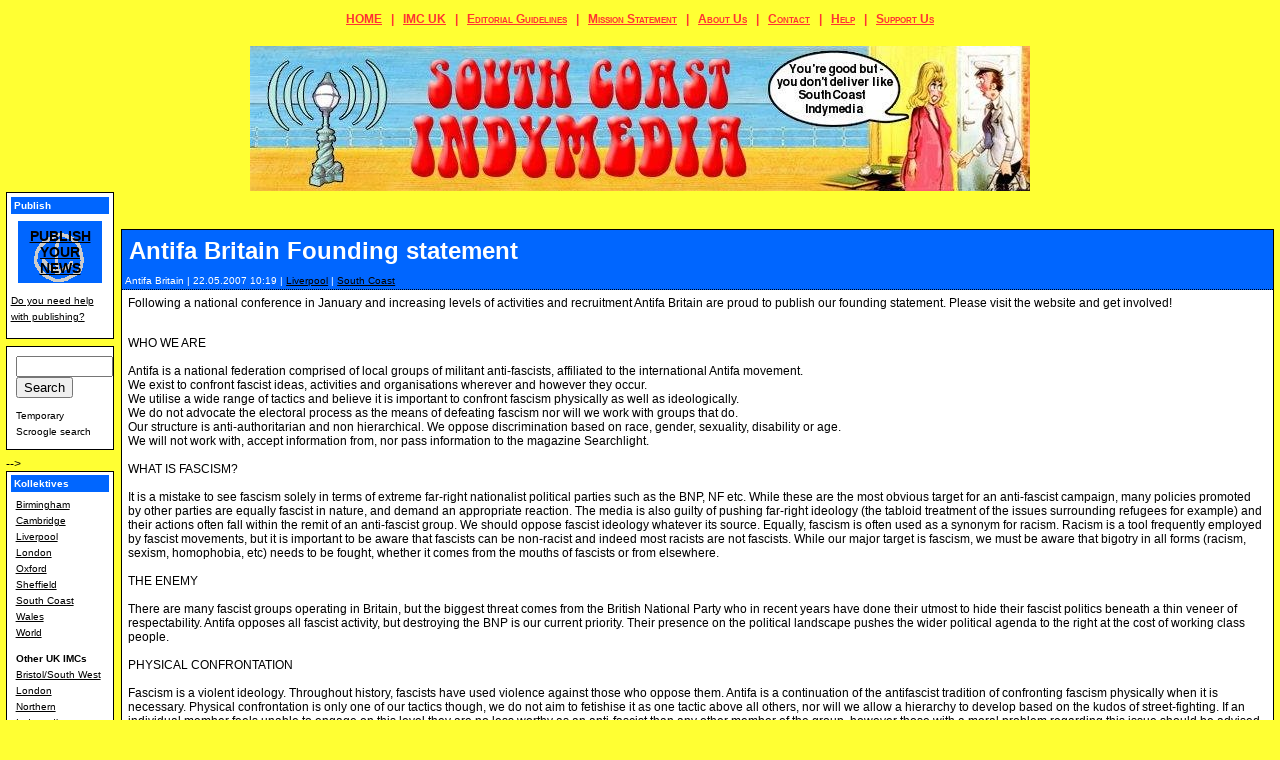

--- FILE ---
content_type: text/html; charset=utf-8
request_url: https://www.indymedia.org.uk/en/regions/southcoast/2007/05/371292.html
body_size: 11979
content:




  
<!DOCTYPE HTML PUBLIC "-//W3C//DTD HTML 4.01 Transitional//EN" "http://www.w3.org/TR/html4/loose.dtd">
<!-- article  -->
<html>
<head>
	<meta http-equiv="Content-Type" content="text/html; charset=UTF-8">
    <title>UK Indymedia | Antifa Britain Founding statement</title>
	<meta name="keywords" content="indymedia,imc">
	<meta name="description" content="indymedia,imc">
	<meta http-equiv="expires" content="599">
	<meta http-equiv="pragma" content="no-cache">
    
    
    
    
        <style type="text/css" media="screen" title="South Coast Style">
          @import url(/style/southcoast.css);
        </style>

    
      <!-- robots meta tag  -->

  <meta name="robots" content="index,follow" />



    
      

    
    
    
      <script type="text/javascript" src="/js/audio-player.js"></script>
<script type="text/javascript">
	AudioPlayer.setup("https://www.indymedia.org.uk/js/player.swf", {
		width: 290
	});
</script>


    

</head>

<body>



  

<!-- top navigation bar -->
  <div class="top">
    <p>
      <a href="/en/regions/southcoast/">HOME</a> |
      <a href="/en/">IMC UK</a> |
      <a href="/en/regions/southcoast/static/editorial.html">Editorial Guidelines</a> |
      <a href="/en/regions/southcoast/static/mission.html">Mission Statement</a> |
      <a href="/en/regions/southcoast/static/about_us.html">About Us</a> |
      <a href="/en/regions/southcoast/static/contact.html">Contact</a>  |
      <a href="/en/regions/southcoast/static/help.html">Help</a> |
      <a href="/en/regions/southcoast/static/support_us.html">Support Us</a>
    </p>
  </div>
<!-- /top navigation bar-->



  

<div class="header">

<a href="/en/regions/southcoast/">
<center>
<img src="/img/sc-imc-banner-2.jpg" alt="SouthCoast Indymedia"></center><br>
</a>

</div>




<!-- article -->


<div class="article">




  



  
<!-- content.template  -->

<h1 class="arttitle">
  <a name="content" id="content" class="arttitle">Antifa Britain Founding statement</a>
</h1>

<p class="date">
  Antifa Britain | 
    22.05.2007 10:19 
  
  
  
  
  
  
  
  
  
  
  
  
  
  
  
  
  
  
  
    
      | <a href="/en/regions/liverpool/" 
          title="((i)) Liverpool Independent Media Centre.">Liverpool</a> 
    
      | <a href="/en/regions/southcoast/" 
          title="((i)) South Coast Indymedia: Brighton, Hove, Worthing, Southampton, Folkestone, Portsmouth and more.">South Coast</a> 
    
  
</p>

<!-- content -->
  <div class="content">

    
      <div class="intro">
        <a name="abstract" id="abstract"></a>
        Following a national conference in January and increasing levels of activities and recruitment Antifa Britain are proud to publish our founding statement. Please visit the website and get involved!
      </div>
    

     

    <br class="contentbreak">
  
    
      <div class="articlecontent">
        <a name="article" id="article"></a>
        WHO WE ARE <br/><br/>Antifa is a national federation comprised of local groups of militant anti-fascists, affiliated to the international Antifa movement. <br/>We exist to confront fascist ideas, activities and organisations wherever and however they occur. <br/>We utilise a wide range of tactics and believe it is important to confront fascism physically as well as ideologically. <br/>We do not advocate the electoral process as the means of defeating fascism nor will we work with groups that do. <br/>Our structure is anti-authoritarian and non hierarchical. We oppose discrimination based on race, gender, sexuality, disability or age. <br/>We will not work with, accept information from, nor pass information to the magazine Searchlight. <br/><br/>WHAT IS FASCISM? <br/><br/>It is a mistake to see fascism solely in terms of extreme far-right nationalist political parties such as the BNP, NF etc. While these are the most obvious target for an anti-fascist campaign, many policies promoted by other parties are equally fascist in nature, and demand an appropriate reaction. The media is also guilty of pushing far-right ideology (the tabloid treatment of the issues surrounding refugees for example) and their actions often fall within the remit of an anti-fascist group. We should oppose fascist ideology whatever its source. Equally, fascism is often used as a synonym for racism. Racism is a tool frequently employed by fascist movements, but it is important to be aware that fascists can be non-racist and indeed most racists are not fascists. While our major target is fascism, we must be aware that bigotry in all forms (racism, sexism, homophobia, etc) needs to be fought, whether it comes from the mouths of fascists or from elsewhere. <br/><br/>THE ENEMY <br/><br/>There are many fascist groups operating in Britain, but the biggest threat comes from the British National Party who in recent years have done their utmost to hide their fascist politics beneath a thin veneer of respectability. Antifa opposes all fascist activity, but destroying the BNP is our current priority. Their presence on the political landscape pushes the wider political agenda to the right at the cost of working class people. <br/><br/>PHYSICAL CONFRONTATION <br/><br/>Fascism is a violent ideology. Throughout history, fascists have used violence against those who oppose them. Antifa is a continuation of the antifascist tradition of confronting fascism physically when it is necessary. Physical confrontation is only one of our tactics though, we do not aim to fetishise it as one tactic above all others, nor will we allow a hierarchy to develop based on the kudos of street-fighting. If an individual member feels unable to engage on this level they are no less worthy as an anti-fascist than any other member of the group, however those with a moral problem regarding this issue should be advised that this is not the group for them. <br/><br/>HIERARCHY AND GROUP STRUCTURE <br/><br/>In keeping with our anti-authoritarian ideas, we seek to challenge hierarchy within our own movement and elsewhere. We do not believe in fixed leadership or power structures. Within Antifa we make decisions on a consensus basis to ensure that the opinions of all within the group are represented as far as possible. Where an organising role needs to be taken on by one or more people (for example, acting as chief steward during an action), we accept that this is immediately revocable should the members of the group be dissatisfied, and that the appointment of any role that could be seen as leadership is temporary and based on group consensus. There are situations in militant anti-fascism where decisions have to be made quickly and it is vital that those involved trust the person who is making those decisions. It is also vital that appointing those decision-makers does not create any unspoken hierarchy, so we encourage the rotation of roles as far as possible. The structure of our own movement needs to reflect our political goals. <br/><br/>INCLUSIVITY <br/><br/>The success of fascist politics depends on a divided and unorganised working class. Antifa believes that the means to effect social change must mirror the ends we wish to achieve, and therefore, reflecting our wider beliefs, we will never exclude any individual on the basis of their sex, race, age, (dis)ability, sexuality or any similar grounds. <br/><br/>SEARCHLIGHT <br/><br/>We will not work with, accept information from, nor pass information to the so-called anti-fascist magazine/organisation Searchlight, and we will not work with individuals who have any connection to them. As an organisation that works hand-in-glove with State agencies, we cannot trust them or the agenda they pursue. Their influence within, and manipulation of, militant anti-fascism has been deeply divisive over the years, their methods and involvement with State security services are well documented and entirely incompatible with our own position. <br/><br/>THE AUTHORITARIAN LEFT <br/><br/>For decades revolutionary left groups such as the Trotskyite Socialist Workers Party, have opportunistically used the mobilisation against fascism as a way of trying to swell their membership numbers and the coffers of their party. We are not interested in working with these groups, nor with their front groups, such as the Anti-Nazi League™ or Unite Against Fascism™. Our experience is that these front groups exist merely to try and recruit members on behalf of the controlling party, to peddle their papers, and to manipulate and marginalize genuine anti-fascists. In the past we have seen the leadership of such fronts collaborate not only with the State, but also with the fascists themselves. We will not be fooled again, and advise genuine anti-fascists within these organisations to leave, after which we may be able to work with them. <br/><br/>VOTING <br/><br/>Voting is something that allows the State to pretend we live in a democracy, and it is a tactic used by fascist parties such as the British National Party to promote themselves and their policies. While the BNP may be in a position to throw bricks through the windows of a few Asian households, it is New Labour that is locking up refugees and bombing Iraqi civilians. It is ridiculous to suggest that voting helps to stop fascism. This is the sort of insult to working class communities that has allowed the BNP to grow. This is the case whether we are being told to vote for the old Statist parties or opportunist fronts, such as Respect™, which has helped to promote bigotry (sexism and homophobia) in order to further the agenda of its leadership. The problems that allow racism and fascism to flourish will not be solved simply by voting for parties which mask their fascism slightly more cleverly than the BNP, nor for some middle-class tourist standing on a Left-Wing ticket. <br/><br/>THE WIDER STRUGGLE <br/><br/>Eliminating the threat of fascism will not magically correct all the wrongs of the world. The first stage of real lasting social improvement begins with the downfall of global capitalism and its replacement with an alternative that puts working class people in control of their own lives. Members of Antifa are involved in a wide variety of other anti-capitalist struggles, but Antifa itself remains focussed on the fight against fascism, which we believe is linked to the wider struggle. The State will employ fascist tactics if necessary in the cause of suppressing dissent, and the fight against openly fascist ideology, wherever it comes from, is a critical part of the fight against the ultimate enemy of capitalism itself. <br/><br/>COMMUNITY INVOLVEMENT <br/><br/>Fascism can be suppressed by the use of street-level tactics against their attempts to publicly organise. The fascists electoral ambitions can be defeated by the use of counter-propaganda. But a meaningful impact on fascism requires far more than this. We believe that involvement in local communities is critical (and this does not mean parachuting in as outsiders, but people taking action in their own communities.) Education and presenting workable solutions to the problems faced by communities are absolutely vital to the struggle. These may be outside the current remit of Antifa, but we will wholeheartedly support these tactics, and while we may not be able to initiate such activities, we strongly encourage our members to involve themselves in this sort of grass-roots work. <br/><br/>SECURITY AND RECRUITMENT <br/><br/>For tactical and security reasons, Antifa is not an open group. Some of our work may put us in conflict with the authorities, and of course with fascists themselves. We do not seek mass-recruitment and we do not hold regular open meetings. That said, we are always on the lookout for potential new members, who are committed and security-conscious. If you are interested in getting involved with Antifa, or if you would like to assist us in our work, please get in touch.
      </div>
    

  </div>
<!-- / content -->
 

  <!-- creator -->
    <p class="creator">
      
        <strong>Antifa Britain</strong>
        <br>
      

      
      
        
        
        
        <img src="/img/link_small.gif" class="artimg" alt="-">
        
          <strong>Homepage:</strong>
        
        <a href="http://www.antifa.org.uk">http://www.antifa.org.uk</a>
        
      
    </p>
  <!-- /creator -->


<!-- /content.template -->




        
        
	<div class="actions">
	<!-- h2><a href="https://www.indymedia.org.uk/uk/servlet/OpenMir?do=getpdf&amp;id=371292&amp;forIE=.pdf">Download this article in pdf format &gt;&gt;</a></h3>
	<h2><a href="https://www.indymedia.org.uk/uk/servlet/OpenMir?do=mail&mail_aid=371292&mail_language=en">Email this article to someone &gt;&gt;</a></h3>
	<h2><a href="https://www.indymedia.org.uk/uk/servlet/OpenMir?do=opensession&amp;sessiontype=comment&amp;to_media=371292&amp;language=en">Submit an addition or make a quick comment on this article &gt;&gt;</a></h2 -->
	</div>
        

</div>


<!-- /article -->

<!-- comments -->
  



  
<!-- comment.template  -->







<!-- /comments -->



<div class="leftcolumn">
<!--
	
  

<!-- publish -->
  <div class="publish">
  <h2><a name="publish" id="publish"></a>Publish</h2>
    <h3>
      <a href="/en/regions/southcoast/static/prepublish.html">Publish your news</a>
</h3>
<p>
<a href="/en/static/help.html">Do you need help with publishing?</a>
</p>
  </div>
<!-- /publish -->


	
  <!-- search  search -->

  <div class="search">

<form method="post" action="http://www.scroogle.org/cgi-bin/nbbw.cgi">
  <p>
    <input type="text" name="Gw" size="10" maxlength="225" title="Input your search terms" />
    <input type="submit" value="Search" title="Search UK Indymedia pages indexed by Google, displayed by Scroogle" />
    <br />
    <input type="hidden" name="n" value="2" />
    <input type="hidden" name="d" value="indymedia.org.uk" />
  </p>
  <p class="small">Temporary Scroogle search</p>
</form>

<!-- google search commented out  -->

<!-- indymedia search commented out  -->

  </div>



-->
	
  <!-- Region box template  -->
<!-- regions -->
  <div class="regions">
    <h2>
      <a name="regions" id="regions"
        href="/en/regions/">Kollektives</a>
    </h2>
    <p>
      
        <a href="/en/regions/birmingham/" 
           title="Birmingham DiY Indymedia aims to empower people within Birmingham and beyond to realise their voices through community news. The collective works with communities and groups who are excluded and marginalised by the mainstream corporate media.">Birmingham</a>
        <br>
      
        <a href="/en/regions/cambridge/" 
           title="((i)) Cambridge Independent Media Centre.">Cambridge</a>
        <br>
      
        <a href="/en/regions/liverpool/" 
           title="((i)) Liverpool Independent Media Centre.">Liverpool</a>
        <br>
      
        <a href="/en/regions/london/" 
           title="Indymedia news from London.">London</a>
        <br>
      
        <a href="/en/regions/oxford/" 
           title="((i)) Oxford Independent Media Centre.">Oxford</a>
        <br>
      
        <a href="/en/regions/sheffield/" 
           title="Sheffield Independent Media Centre (IMC) — independent grassroots news from Sheffield and beyond!">Sheffield</a>
        <br>
      
        <a href="/en/regions/southcoast/" 
           title="((i)) South Coast Indymedia: Brighton, Hove, Worthing, Southampton, Folkestone, Portsmouth and more.">South Coast</a>
        <br>
      
        <a href="/en/regions/wales/" 
           title="Indymedia news from and relating to Wales.">Wales</a>
        <br>
      
        <a href="/en/regions/world/" 
           title="Global news.">World</a>
        <br>
      
    </p>
    <p>
      <strong>Other UK IMCs</strong><br>
      <a href="http://bristol.indymedia.org/" 
         title="The Bristol Indymedia is a volunteer, non-corporate effort to provide news coverage and media resources to the disempowered">Bristol/South West</a>
      <br>
      <a href="http://london.indymedia.org.uk/" 
         title="((i)) London Independent Media Centre">London</a>
      <br>
      <a href="http://northern-indymedia.org/"
         title="Indymedia Northern England aims to provide a platform to help co-ordinate, encourage and strengthen grassroots campaigning in and around the Northern England area">Northern Indymedia</a>
      <br>
      <a href="http://scotland.indymedia.org/"
         title="The Indymedia Scotland is a volunteer, non-corporate effort to provide news coverage and media resources to the disempowered">Scotland</a>
      <br>
    </p>
  </div>
<!-- /regions -->


	
  <!-- Syntax error in MethodCall statement at line 9: Missing expression at line 9. -->


	
  <!-- Navigation actions template  -->
<!-- actions -->
  <!-- 2016 -->
    <div class="actions">
      <h2>
        <a href="/en/regions/southcoast/actions/2016/"
           name="actions2016" 
           id="actions2016">South Coast [navigation.actions2016]</a>
      </h2>
      <p>
         
      </p>
    </div>
  <!-- /2016 -->
  <!-- 2015 -->
    <div class="actions">
      <h2>
        <a href="/en/regions/southcoast/actions/2015/"
           name="actions2015" 
           id="actions2015">South Coast [navigation.actions2015]</a>
      </h2>
      <p>
         
      </p>
    </div>
  <!-- /2015 -->
  <!-- 2014 -->
    <div class="actions">
      <h2>
        <a href="/en/regions/southcoast/actions/2014/"
           name="actions2014" 
           id="actions2014">South Coast [navigation.actions2014]</a>
      </h2>
      <p>
        
          <a href="/en/regions/southcoast/actions/2014/nato/"
             title="News about resistance to the North Atlantic Treaty Organization (NATO) summit to be held in Newport, Wales in September 2014">NATO 2014</a>
          <br>
         
      </p>
    </div>
  <!-- /2014 -->
  <!-- 2013 -->
    <div class="actions">
      <h2>
        <a href="/en/regions/southcoast/actions/2013/"
           name="actions2013" 
           id="actions2013">South Coast Actions 2013</a>
      </h2>
      <p>
        
          <a href="/en/regions/southcoast/actions/2013/g8/"
             title="Protests against the meeting of the G8 in the UK in 2013">G8 2013</a>
          <br>
         
      </p>
    </div>
  <!-- /2013 -->
  <!-- 2012 -->
    <div class="actions">
      <h2>
        <a href="/en/regions/southcoast/actions/2012/"
           name="actions2012" 
           id="actions2012">South Coast Actions 2012</a>
      </h2>
      <p>
        
          <a href="/en/regions/southcoast/actions/2012/workfare/"
             title="Protests and campaigns against the governments compulsory labour scheme.">Workfare</a>
          <br>
         
      </p>
    </div>
  <!-- /2012 -->
  <!-- 2011 -->
    <div class="actions">
      <h2>
        <a href="/en/regions/southcoast/actions/2011/"
           name="actions2011" 
           id="actions2011">South Coast Actions 2011</a>
      </h2>
      <p>
        
          <a href="/en/regions/southcoast/actions/2011/census/"
             title="Resistance to the UK Governments 2011 Census">2011 Census Resistance</a>
          <br>
        
          <a href="/en/regions/southcoast/actions/2011/riots/"
             title="Reports and analysis of the summer 2011 urban riots which erupted after the Police murder of Mark Duggan.">August Riots</a>
          <br>
        
          <a href="/en/regions/southcoast/actions/2011/dalefarm/"
             title="Resistance to the threatened eviction of Dale Farm.">Dale Farm</a>
          <br>
        
          <a href="/en/regions/southcoast/actions/2011/j30/"
             title="Reports related to the public sector strike on June 30th 2011">J30 Strike</a>
          <br>
        
          <a href="/en/regions/southcoast/actions/2011/occupy/"
             title="Reports from the wave of occupations that has spread across the USA and now the world inspired by Occupy Wall Street.">Occupy Everywhere</a>
          <br>
         
      </p>
    </div>
  <!-- /2011 -->
  <!-- 2010 -->
    <div class="actions">
      <h2>
        <a href="/en/regions/southcoast/actions/2010/"
           name="actions2010" 
           id="actions2010">South Coast Actions 2010</a>
      </h2>
      <p>
        
          <a href="/en/regions/southcoast/actions/2010/gazaflotilla/"
             title="Protests against the murderous Israeli attack on the Gaza freedom flotilla.">Flotilla to Gaza</a>
          <br>
        
          <a href="/en/regions/southcoast/actions/2010/mayday/"
             title="International Workers Day - demonstrations, actions and protests held around 1st May 2010.">Mayday 2010</a>
          <br>
        
          <a href="/en/regions/southcoast/actions/2010/tarsands/"
             title="Protests against the exploitation of the Alberta Tar Sands in Canada, see http://www.no-tar-sands.org/">Tar Sands</a>
          <br>
         
      </p>
    </div>
  <!-- /2010 -->
  <!-- 2009 -->
    <div class="actions">
      <h2>
        <a href="/en/regions/southcoast/actions/2009/"
           name="actions2009" 
           id="actions2009">South Coast Actions 2009</a>
      </h2>
      <p>
        
          <a href="/en/regions/southcoast/actions/2009/cop15/"
             title="Reports, protests and announcements about the COP15 Climate Summit 2009 in Copenhagen, Denmark.">COP15 Climate Summit 2009</a>
          <br>
        
          <a href="/en/regions/southcoast/actions/2009/g20/"
             title="Protests against the G20 Summit in London: A meeting for the world's leaders to discuss the economy, its markets and the global financial crisis.">G20 London Summit</a>
          <br>
        
          <a href="/en/regions/southcoast/actions/2009/guantanamo/"
             title="Actions and campaigns to get the Guantánamo Bay prison camp shut down.">Guantánamo</a>
          <br>
        
          <a href="/en/regions/southcoast/actions/2009/strummer/"
             title="Coverage of the Police seizure of strummer.indymedia.org.uk - a UK Indymedia server which was colocated in Manchester.">Indymedia Server Seizure</a>
          <br>
        
          <a href="/en/regions/southcoast/actions/2009/occupations/"
             title="Reports and analysis of the wave of university occupations in solidarity with Gaza">University Occupations for Gaza</a>
          <br>
         
      </p>
    </div>
  <!-- /2009 -->
  <!-- 2008 -->
    <div class="actions">
      <h2>
        <a href="/en/regions/southcoast/actions/2008/"
           name="actions2008" 
           id="actions2008">South Coast Actions 2008</a>
      </h2>
      <p>
        
          <a href="/en/regions/southcoast/actions/2008/squats/"
             title="A week-end of initiatives and actions in defense of squats and autonomous spaces throughout the world. See: april2008.squat.net for more info.">2008 Days Of Action For Autonomous Spaces</a>
          <br>
        
          <a href="/en/regions/southcoast/actions/2008/carmelagrexco/"
             title="Reports on the Campaign against Carmel-Agrexco, the Israeli state agricultural company. One of the key companies profiting from Israeli apartheid">Campaign against Carmel-Agrexco</a>
          <br>
        
          <a href="/en/regions/southcoast/actions/2008/climatecamp/"
             title="The climate camp to be held near Kingsnorth early August 2008 - see www.climatecamp.org.uk">Climate Camp 2008</a>
          <br>
        
          <a href="/en/regions/southcoast/actions/2008/g8/"
             title="Protests against the G8 Summit in Lake Toya, Hokkaido, Japan, July 2008.">G8 Japan 2008</a>
          <br>
        
          <a href="/en/regions/southcoast/actions/2008/shac/"
             title="Reports and announcements about the campaign to shut down vivisectionists Huntingdon Life Sciences">SHAC</a>
          <br>
        
          <a href="/en/regions/southcoast/actions/2008/edo/"
             title="Reports on the Brighton-based campaign against weapon manufacturer EDO MBM.">Smash EDO</a>
          <br>
        
          <a href="/en/regions/southcoast/actions/2008/sequani/"
             title="Reports and announcements about the campaign to shut down vivisectionists Sequani Ltd - www.sequani.wordpress.com">Stop Sequani Animal Testing</a>
          <br>
        
          <a href="/en/regions/southcoast/actions/2008/nobnpfestival/"
             title="News, reports and announcements about the campaign against the BNP's Red White and Blue &quot;festival&quot;">Stop the BNP's Red White and Blue festival</a>
          <br>
         
      </p>
    </div>
  <!-- /2008 -->
  <!-- 2007 -->
    <div class="actions">
      <h2>
        <a href="/en/regions/southcoast/actions/2007/"
           name="actions2007" 
           id="actions2007">South Coast Actions 2007</a>
      </h2>
      <p>
        
          <a href="/en/regions/southcoast/actions/2007/climatecamp/"
             title="The climate camp to be held near Heathrow mid August 2007 - see www.climatecamp.org.uk">Climate Camp 2007</a>
          <br>
        
          <a href="/en/regions/southcoast/actions/2007/dsei/"
             title="Protests and actions against DSEi, the world's largest arms fair which is held every two years in London. See http://www.dsei.org">DSEi 2007</a>
          <br>
        
          <a href="/en/regions/southcoast/actions/2007/g8/"
             title="Protests against the G8 Summit in Rostock, Germany, June 2007.">G8 Germany 2007</a>
          <br>
        
          <a href="/en/regions/southcoast/actions/2007/mayday/"
             title="International Workers Day - demonstrations, actions and protests held on 1st May 2007.">Mayday 2007</a>
          <br>
        
          <a href="/en/regions/southcoast/actions/2007/nobordercamp/"
             title="The first No Border Camp in the UK to be held on 19-24 Sep 2007 to oppose a new planned immigration prison at Gatwick. See http://www.noborders.org.uk">No Border Camp 2007</a>
          <br>
         
      </p>
    </div>
  <!-- /2007 -->
  <!-- 2006 -->
    <div class="actions">
      <h2>
        <a href="/en/regions/southcoast/actions/2006/"
           name="actions2006" 
           id="actions2006">South Coast Actions 2006</a>
      </h2>
      <p>
        
          <a href="/en/regions/southcoast/actions/2006/noborders/"
             title="International No Borders demonstrations including the UK ones at Harmondsworth Detention Centre near Heathrow Airport, Manchester and Glasgow, April 2006.">April 2006 No Borders Days of Action</a>
          <br>
        
          <a href="/en/regions/southcoast/actions/2006/aa/"
             title="News from the border crossing project travelling from Greece (early June) via Macedonia, Albania, Montenegro, Serbia, Bosnia Herzegovina and Hungary to the eco-activist gathering Ecotopia in Slovakia. Supporting and connecting local youth groups, their actions and campaigns with the power of creative activism, the Caravan will share skills in the field of media, music, theatre, and street performance.">Art and Activism Caravan 2006</a>
          <br>
        
          <a href="/en/regions/southcoast/actions/2006/climatecamp/"
             title="The climate camp to be held in northern England at the end of August 2006 - see www.climatecamp.org.uk">Climate Camp 2006</a>
          <br>
        
          <a href="/en/regions/southcoast/actions/2006/faslane/"
             title="reports on actions against the Faslane nuclear base in Scotland">Faslane</a>
          <br>
        
          <a href="/en/regions/southcoast/actions/2006/france/"
             title="Mobilisations against the introduction of the CPE labour laws in France 2006.">French CPE uprising 2006</a>
          <br>
        
          <a href="/en/regions/southcoast/actions/2006/g8/"
             title="Responses to the G8 in Russia, the official summit to be held on 15-17th July in St. Petersburg.">G8 Russia 2006</a>
          <br>
        
          <a href="/en/regions/southcoast/actions/2006/lebanon/"
             title="Reports on the Israeli aggression on Lebanon and protests against it.">Lebanon War 2006</a>
          <br>
        
          <a href="/en/regions/southcoast/actions/2006/march18/"
             title="Day of global action against occupation of Iraq held on 18th March 2006.">March 18 Anti War Protest</a>
          <br>
        
          <a href="/en/regions/southcoast/actions/2006/mayday/"
             title="International Workers Day - demonstrations, actions and protests held on 1st May 2006.">Mayday 2006</a>
          <br>
        
          <a href="/en/regions/southcoast/actions/2006/oaxaca/"
             title="Reports related to the popular uprising in Oaxaca, Mexico and associated solidarity actions around the world.">Oaxaca Uprising</a>
          <br>
        
          <a href="/en/regions/southcoast/actions/2006/refugeeweek/"
             title="Reports on events and actions during the 2006 Refugee Week, 19-25 June.">Refugee Week 2006</a>
          <br>
        
          <a href="/en/regions/southcoast/actions/2006/mayo/"
             title="Reporting on the ongoing struggle in Mayo, Ireland against a pipeline build by oil giant Shell">Rossport Solidarity</a>
          <br>
        
          <a href="/en/regions/southcoast/actions/2006/socpa/"
             title="News and reports on actions and repression related to the Serious Organised Crime and Police Act 2005 and the Parliamentary 'exclusion zone' in central London.">SOCPA</a>
          <br>
        
          <a href="/en/regions/southcoast/actions/2006/oct7/"
             title="Reports on actions and events on and around the Transnational Day of Action Against Migration Controls, 7 Oct 2006.">Transnational Day of Action Against Migration Controls</a>
          <br>
        
          <a href="/en/regions/southcoast/actions/2006/wsf/"
             title="The World Social Forum, January 2006, was held in 3 locations, Bamako (Mali), Caracas (Venezuela) and Karachi (Pakistan).">WSF 2006</a>
          <br>
         
      </p>
    </div>
  <!-- /2006 -->
  <!-- 2005 -->
    <div class="actions">
      <h2>
        <a href="/en/regions/southcoast/actions/2005/"
           name="actions2005" 
           id="actions2005">South Coast Actions 2005</a>
      </h2>
      <p>
        
          <a href="/en/regions/southcoast/actions/2005/dsei/"
             title="September 2005: International arms trade fair London.">DSEi 2005</a>
          <br>
        
          <a href="/en/regions/southcoast/actions/2005/g8/"
             title="The UK has the Presidency of the G8 for 2005 - news and analysis relating to responses to the G8 and the meetings in London, Derbyshire, Sheffield and across the UK in the run up to the summit in July at Gleneagles in Scotland.">G8 2005</a>
          <br>
        
          <a href="/en/regions/southcoast/actions/2005/wto/"
             title="Protests against the World Trade Organisation meeting in Hong Kong held from 13th to 18th of December 2005.">WTO Hong Kong 2005</a>
          <br>
         
      </p>
    </div>
  <!-- /2005 -->
  <!-- 2004 -->
    <div class="actions">
      <h2>
        <a href="/en/regions/southcoast/actions/2004/"
           name="actions2004" 
           id="actions2004">South Coast Actions 2004</a>
      </h2>
      <p>
        
          <a href="/en/regions/southcoast/actions/2004/esf/"
             title="2004: ESF organizing, events and analysis.">European Social Forum</a>
          <br>
        
          <a href="/en/regions/southcoast/actions/2004/fbi/"
             title="07 September 2004: The FBI seized the hard drives from two Indymedia servers in London, Ahimsa I and II.">FBI Server Seizure</a>
          <br>
        
          <a href="/en/regions/southcoast/actions/2004/mayday/"
             title="May 2004: May Day.">May Day 2004</a>
          <br>
        
          <a href="/en/regions/southcoast/actions/2004/venezuela/"
             title="August 2004: Chávez Referendum Venezuela.">Venezuela</a>
          <br>
         
      </p>
    </div>
  <!-- /2004 -->
  <!-- 2003 -->
    <div class="actions">
      <h2>
        <a href="/en/regions/southcoast/actions/2003/"
           name="actions2003" 
           id="actions2003">South Coast Actions 2003</a>
      </h2>
      <p>
        
          <a href="/en/regions/southcoast/actions/2003/bush/"
             title="November 2003: Coverage of the visit of US President Bush to London.">Bush 2003</a>
          <br>
        
          <a href="/en/regions/southcoast/actions/2003/dsei/"
             title="September 2003: International arms trade fair London.">DSEi 2003</a>
          <br>
        
          <a href="/en/regions/southcoast/actions/2003/evian/"
             title="May 2003: Evian G8 Summit.">Evian G8</a>
          <br>
        
          <a href="/en/regions/southcoast/actions/2003/mayday/"
             title="Mayday news from 2003.">May Day 2003</a>
          <br>
        
          <a href="/en/regions/southcoast/actions/2003/nowarf15/"
             title="15 February 2003: No War on Iraq demos.">No War F15</a>
          <br>
        
          <a href="/en/regions/southcoast/actions/2003/saloniki/"
             title="2003: Saloniki (Greece) Prisoner Support page of IMC-UK. Hunger strike by those held after EU Summit.">Saloniki Prisoner Support</a>
          <br>
        
          <a href="/en/regions/southcoast/actions/2003/thessaloniki/"
             title="June 2003: EU Summit Thessaloniki.">Thessaloniki EU</a>
          <br>
        
          <a href="/en/regions/southcoast/actions/2003/wsis/"
             title="December 2003: UN's World Summit on the Information Society held in Geneva.">WSIS 2003</a>
          <br>
         
      </p>
    </div>
  <!-- /2003 -->
<!-- /actions -->


	
  

<!-- links -->
  <div class="links">
    <h2><a href="/en/regions/southcoast/static/links.html">South Coast Links</a></h2>
 <p>
<a href="http://www.schnews.org.uk">SchNEWS</a><br>	
<a href="http://www.eco-action.org/porkbolter/">PorkBolter</a><br>
	<a href="http://www.roughmusic.org.uk/">Rough Music</a><br>
	<a href="http://cowleyclub.org.uk/">Cowley Club</a><br>
<a href="http://www.smashedo.org.uk">Smash EDO</a><br>
<a href="http://www.brightonpalestine.org/">Brighton-Tubas Friendship and Solidarity Group </a><br>
<a href="http://brightonactivist.net">Brighton activist</a><br>
                <a href="http://www.portsmouth-no2id.org.uk/">Portsmouth No2ID</a><br>
	<a href="http://www.greenpeaceactive.org.uk/group.php?cat=252">Greenpeace Hampshire</a><br>
<a href="http://www.titnore.wordpress.com">Camp Titnore</a><br>
        <a href="http://www.protectourwoodland.co.uk">Protect Our Woodland!</a><br>
<a href="http://www.scso.co.uk">Stop Cissbury Sell-Off!</a><br>
                         <a href="http://www.sarconline.co.uk">Southern Animal Rights Coalition</a>
<br><a href="http://www.violencefreescience.org">Violence Free Science</a>


  </div>
<!-- /links -->


	
  <!-- navigation.imcs  -->
  <div class="imcs">
    <h2><a name="imcs" id="imcs"></a>IMCs</h2>
      <p>
        <!-- cities.inc
list of linked indymedia cities, for inclusion in all the indymedia sidebars
http://contact.indymedia.org/cities.php
mailto: imc-commwork -( at )- lists.indymedia.org
-->
<br>
<a href="https://www.indymedia.org/">www.indymedia.org</a><br>
<br>

<b>Projects</b><br><a href="http://print.indymedia.org/">print</a><br><a href="http://radio.indymedia.org/">radio</a><br><a href="http://satellite.indymedia.org/">satellite tv</a><br><a href="http://video.indymedia.org">video</a><br><br><a href="http://imc-africa.mayfirst.org/">Africa</a><br><br><b>Europe</b><br><a href="http://antwerpen-indymedia.be">antwerpen</a><br><a href="http://armenia.indymedia.org/">armenia</a><br><a href="http://athens.indymedia.org/">athens</a><br><a href="http://austria.indymedia.org/">austria</a><br><a href="http://barcelona.indymedia.org/">barcelona</a><br><a href="http://belarus.indymedia.org/">belarus</a><br><a href="http://belgium.indymedia.org/">belgium</a><br><a href="http://belgrade.indymedia.org">belgrade</a><br><a href="http://bxl.indymedia.org">brussels</a><br><a href="http://bulgaria.indymedia.org">bulgaria</a><br><a href="http://calabria.indymedia.org">calabria</a><br><a href="http://croatia.indymedia.org">croatia</a><br><a href="http://cyprus.indymedia.org">cyprus</a><br><a href="http://emiliaromagna.indymedia.org/">emilia-romagna</a><br><a href="http://estrecho.indymedia.org">estrecho / madiaq</a><br><a href="http://galiza.indymedia.org">galiza</a><br><a href="http://de.indymedia.org/">germany</a><br><a href="http://grenoble.indymedia.org">grenoble</a><br><a href="http://hungary.indymedia.org">hungary</a><br><a href="http://www.indymedia.ie/">ireland</a><br><a href="http://istanbul.indymedia.org/">istanbul</a><br><a href="http://italy.indymedia.org/">italy</a><br><a href="http://laplana.indymedia.org">la plana</a><br><a href="http://liege.indymedia.org">liege</a><br><a href="http://liguria.indymedia.org">liguria</a><br><a href="http://lille.indymedia.org">lille</a><br><a href="http://linksunten.indymedia.org">linksunten</a><br><a href="http://lombardia.indymedia.org/">lombardia</a><br><a href="http://madrid.indymedia.org/">madrid</a><br><a href="http://malta.indymedia.org">malta</a><br><a href="http://marseille.indymedia.org">marseille</a><br><a href="http://nantes.indymedia.org">nantes</a><br><a href="http://napoli.indymedia.org">napoli</a><br><a href="http://indymedia.nl">netherlands</a><br><a href="http://northern.indymedia.org">northern england</a><br><a href="https://nottingham.indymedia.org">nottingham imc</a><br><a href="http://paris.indymedia.org/">paris/&icirc;le-de-france</a><br><a href="http://patras.indymedia.org/">patras</a><br><a href="http://piemonte.indymedia.org">piemonte</a><br><a href="http://poland.indymedia.org">poland</a><br><a href="http://pt.indymedia.org/">portugal</a><br><a href="http://roma.indymedia.org">roma</a><br><a href="http://romania.indymedia.org">romania</a><br><a href="http://russia.indymedia.org/">russia</a><br><a href="http://sardegna.indymedia.org">sardegna</a><br><a href="http://www.indymediascotland.org/">scotland</a><br><a href="http://sweden.indymedia.org/">sverige</a><br><a href="http://switzerland.indymedia.org/">switzerland</a><br><a href="http://torun.indymedia.org/">torun</a><br><a href="http://toscana.indymedia.org/">toscana</a><br><a href="http://ukraine.indymedia.org/">ukraine</a><br><a href="http://www.indymedia.org.uk/">united kingdom</a><br><a href="http://valencia.indymedia.org">valencia</a><br><br><b>Latin America</b><br><a href="http://argentina.indymedia.org/">argentina</a><br><a href="http://bolivia.indymedia.org/">bolivia</a><br><a href="http://chiapas.indymedia.org/">chiapas</a><br><a href="http://chile.indymedia.org">chile</a><br><a href="http://chilesur.indymedia.org">chile sur</a><br><a href="http://www.midiaindependente.org">cmi brasil</a><br><a href="http://sucre.indymedia.org/">cmi sucre</a><br><a href="http://colombia.indymedia.org/">colombia</a><br><a href="http://ecuador.indymedia.org/">ecuador</a><br><a href="http://mexico.indymedia.org/">mexico</a><br><a href="http://peru.indymedia.org">peru</a><br><a href="http://indymediapr.org">puerto rico</a><br><a href="http://qollasuyu.indymedia.org/">qollasuyu</a><br><a href="http://rosario.indymedia.org/">rosario</a><br><a href="http://santiago.indymedia.org">santiago</a><br><a href="http://tijuana.indymedia.org/">tijuana</a><br><a href="http://uruguay.indymedia.org/">uruguay</a><br><a href="http://valparaiso.indymedia.org">valparaiso</a><br><a href="http://venezuela.indymedia.org/">venezuela</a><br><br><b>Oceania</b><br><a href="http://www.indymedia.org.nz/">aotearoa</a><br><a href="http://brisbane.indymedia.org/">brisbane</a><br><a href="http://burma.indymedia.org/">burma</a><br><a href="http://darwin.indymedia.org">darwin</a><br><a href="http://jakarta.indymedia.org/">jakarta</a><br><a href="http://manila.indymedia.org/">manila</a><br><a href="http://melbourne.indymedia.org/">melbourne</a><br><a href="http://perth.indymedia.org/">perth</a><br><a href="http://qc.indymedia.org">qc</a><br><a href="http://sydney.indymedia.org/">sydney</a><br><br><b>South Asia</b><br><a href="http://india.indymedia.org/">india</a><br><br><br><b>United States</b><br><a href="http://arizona.indymedia.org/">arizona</a><br><a href="http://arkansas.indymedia.org/">arkansas</a><br><a href="http://asheville.indymedia.org/">asheville</a><br><a href="http://atlanta.indymedia.org/">atlanta</a><br><a href="http://austin.indymedia.org/">Austin</a><br><a href="http://binghamton.indymedia.org">binghamton</a><br><a href="http://boston.indymedia.org/">boston</a><br><a href="http://buffalo.indymedia.org/">buffalo</a><br><a href="http://chicago.indymedia.org/">chicago</a><br><a href="http://cleveland.indymedia.org/">cleveland</a><br><a href="http://colorado.indymedia.org/">colorado</a><br><a href="http://columbus.indymedia.org">columbus</a><br><a href="http://dc.indymedia.org/">dc</a><br><a href="http://hawaii.indymedia.org/">hawaii</a><br><a href="http://houston.indymedia.org">houston</a><br><a href="http://www.hm.indymedia.org/">hudson mohawk</a><br><a href="http://kcindymedia.org/">kansas city</a><br><a href="http://la.indymedia.org/">la</a><br><a href="http://madison.indymedia.org/">madison</a><br><a href="http://maine.indymedia.org/">maine</a><br><a href="http://miami.indymedia.org/">miami</a><br><a href="http://www.michiganimc.org/">michigan</a><br><a href="http://milwaukee.indymedia.org/">milwaukee</a><br><a href="http://twincities.indymedia.org/">minneapolis/st. paul</a><br><a href="http://nh.indymedia.org">new hampshire</a><br><a href="http://newjersey.indymedia.org/">new jersey</a><br><a href="http://newmexico.indymedia.org/">new mexico</a><br><a href="http://neworleans.indymedia.org/">new orleans</a><br><a href="http://chapelhill.indymedia.org/">north carolina</a><br><a href="http://www.ntimc.org/">north texas</a><br><a href="http://nyc.indymedia.org/">nyc</a><br><a href="http://www.okimc.org">oklahoma</a><br><a href="http://www.phillyimc.org/">philadelphia</a><br><a href="http://pittsburgh.indymedia.org">pittsburgh</a><br><a href="http://portland.indymedia.org/">portland</a><br><a href="http://richmond.indymedia.org/">richmond</a><br><a href="http://rochester.indymedia.org/">rochester</a><br><a href="http://rogueimc.org/">rogue valley</a><br><a href="http://reboot.stlimc.org">saint louis</a><br><a href="http://sandiego.indymedia.org/">san diego</a><br><a href="http://sf.indymedia.org/">san francisco</a><br><a href="http://www.indybay.org/">san francisco bay area</a><br><a href="http://sbindymedia.org/">santa barbara</a><br><a href="http://www.indybay.org/santacruz/">santa cruz, ca</a><br><a href="http://sarasota.indymedia.org">sarasota</a><br><a href="http://seattle.indymedia.org/">seattle</a><br><a href="http://tampabay.indymedia.org">tampa bay</a><br><a href="http://indymedia.us/">united states</a><br><a href="http://www.ucimc.org/">urbana-champaign</a><br><a href="http://vermont.indymedia.org/">vermont</a><br><a href="http://wmass.indymedia.org/">western mass</a><br><a href="http://worcester.indymedia.org">worcester</a><br><br><b>West Asia</b><br><a href="http://armenia.indymedia.org/">Armenia</a><br><a href="http://beirut.indymedia.org">Beirut</a><br><a href="http://israel.indymedia.org/">Israel</a><br><a href="http://www.indymedia.org/en/static/palestine">Palestine</a><br><br><b>Topics</b><br><a href="http://biotech.indymedia.org/">biotech</a><br><br><b>Process</b><br><a href="http://www.indymedia.org/fbi/">fbi/legal updates</a><br><a href="http://lists.indymedia.org/">mailing lists</a><br><a href="http://docs.indymedia.org/">process &amp; imc docs</a><br><a href="http://tech.indymedia.org/">tech</a><br>

      </p>
  </div>
<!-- /navigation.imcs -->


</div>

<div class="rightcolumn">
</div>
</body>
</html>






